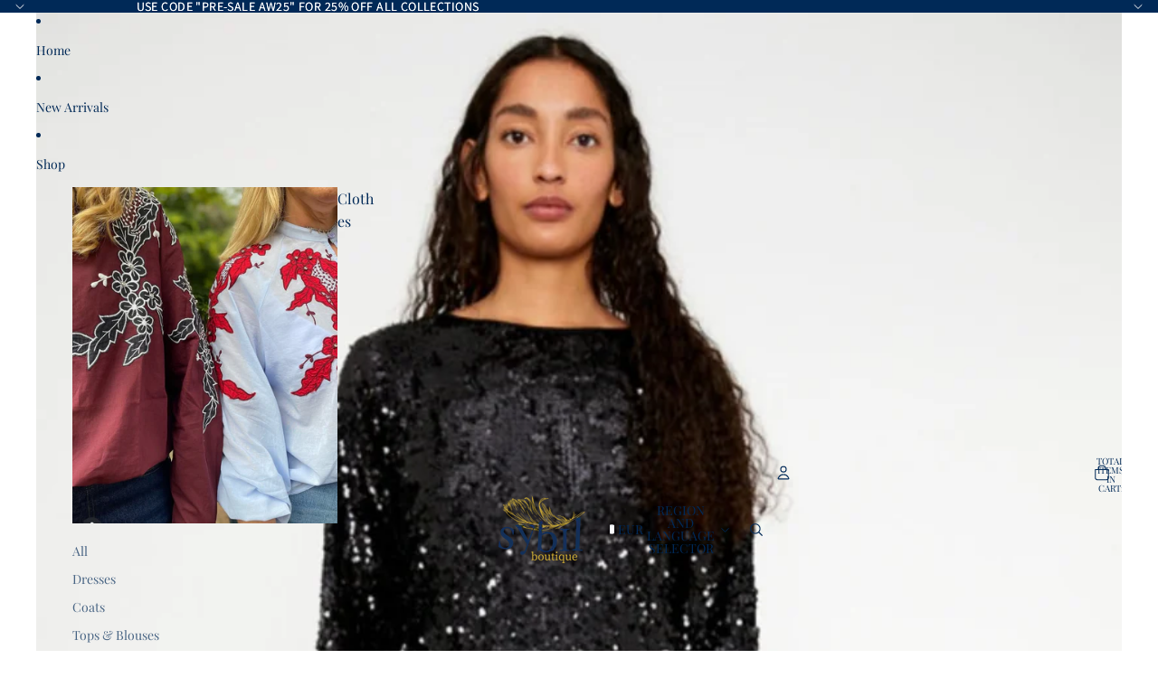

--- FILE ---
content_type: text/javascript
request_url: https://www.sybil.ie/cdn/shop/t/8/assets/cart-drawer.js?v=92290163633888904321762877479
body_size: -570
content:
import{DialogComponent}from"@theme/dialog";import{CartAddEvent}from"@theme/events";class CartDrawerComponent extends DialogComponent{connectedCallback(){super.connectedCallback(),document.addEventListener(CartAddEvent.eventName,this.#handleCartAdd)}disconnectedCallback(){super.disconnectedCallback(),document.removeEventListener(CartAddEvent.eventName,this.#handleCartAdd)}#handleCartAdd=()=>{this.hasAttribute("auto-open")&&this.showDialog()};open(){this.showDialog(),customElements.whenDefined("shopify-payment-terms").then(()=>{document.querySelector("shopify-payment-terms")?.shadowRoot?.querySelector("#shopify-installments-cta")?.addEventListener("click",this.closeDialog,{once:!0})})}close(){this.closeDialog()}}customElements.get("cart-drawer-component")||customElements.define("cart-drawer-component",CartDrawerComponent);
//# sourceMappingURL=/cdn/shop/t/8/assets/cart-drawer.js.map?v=92290163633888904321762877479
